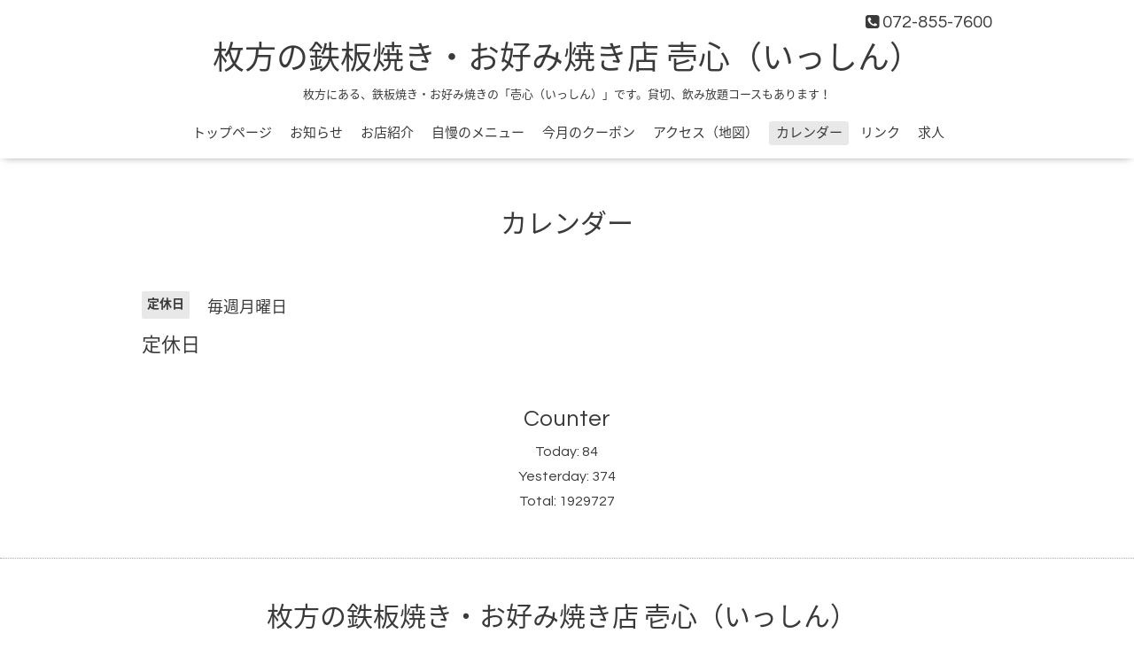

--- FILE ---
content_type: text/html; charset=utf-8
request_url: http://1-shin.jp/calendar/3316041
body_size: 2023
content:
<!DOCTYPE html>
<html xmlns="http://www.w3.org/1999/xhtml" xml:lang="ja" lang="ja">
<head>
  <!-- Showcase: ver.201505221700 -->
  <meta charset="utf-8" />
  <title>定休日 - 枚方の鉄板焼き・お好み焼き店 壱心（いっしん）</title>
  <meta name="viewport" content="width=device-width, initial-scale=1, maximum-scale=1, user-scalable=yes" />

  <meta name="description" content="" />
  <meta name="keywords" content="枚方,鉄板焼き,お好み焼き" />

  <meta property="og:title" content="枚方の鉄板焼き・お好み焼き店 壱心（いっしん）" />
  <meta property="og:image" content="" />
  <meta property="og:site_name" content="枚方の鉄板焼き・お好み焼き店 壱心（いっしん）" />
  
  <link rel="alternate" type="application/rss+xml" title="枚方の鉄板焼き・お好み焼き店 壱心（いっしん） / RSS" href="/feed.rss" />

  <style type="text/css" media="all">
    @import url(http://fonts.googleapis.com/css?family=Questrial);
    @import url(http://fonts.googleapis.com/earlyaccess/notosansjapanese.css);
  </style>

  <link href="/style.css?202657-1443577537" rel="stylesheet" />
  <link href="//maxcdn.bootstrapcdn.com/font-awesome/4.3.0/css/font-awesome.min.css" rel="stylesheet" />
  <link href="/assets/slick/slick.css" rel="stylesheet" />

  <script src="/assets/jquery/jquery-1.9.1.min.js"></script>
  <script src="/assets/colorbox/jquery.colorbox-min.js"></script>
  <script src="/js/tooltip.js"></script>
  <script src="/assets/slick/slick.js"></script>
  <script src="/assets/lineup/jquery-lineup.min.js"></script>
  <script src="/assets/tile/tile.js"></script>
  <script src="/assets/clipsquareimage/jquery.clipsquareimage.js"></script>
  <script src="/js/theme_oneplate/init.js"></script>

</head>
<body id="calendar">

  <div class="totop">
    <i class="button fa fa-angle-up"></i>
  </div>

  <div id="container">

    <!-- #header -->
    <div id="header" class="cd-header">
      <div class="inner">

      <div class="element shop_tel" data-shoptel="072-855-7600">
        <div>
          <i class="fa fa-phone-square"></i>&nbsp;072-855-7600
        </div>
      </div>

      <h1 class="element logo">
        <a href="http://1-shin.jp">枚方の鉄板焼き・お好み焼き店 壱心（いっしん）</a>
      </h1>

      <div class="element site_description">
        <span>枚方にある、鉄板焼き・お好み焼きの「壱心（いっしん）」です。貸切、飲み放題コースもあります！</span>
      </div>

      <div class="element navi pc">
        <ul class="navi_list">
          
          <li class="navi_top">
            <a href="/" >トップページ</a>
          </li>
          
          <li class="navi_info">
            <a href="/info" >お知らせ</a>
          </li>
          
          <li class="navi_free free_9943">
            <a href="/free/welcome" >お店紹介</a>
          </li>
          
          <li class="navi_menu">
            <a href="/menu" >自慢のメニュー</a>
          </li>
          
          <li class="navi_coupon">
            <a href="/coupon" >今月のクーポン</a>
          </li>
          
          <li class="navi_about">
            <a href="/about" >アクセス（地図）</a>
          </li>
          
          <li class="navi_calendar active">
            <a href="/calendar" >カレンダー</a>
          </li>
          
          <li class="navi_free free_9968">
            <a href="/free/link" >リンク</a>
          </li>
          
          <li class="navi_recruit">
            <a href="/recruit" >求人</a>
          </li>
          
        </ul>
      </div>
      <!-- /#navi -->

      </div>
      <!-- /.inner -->

      <div class="navi mobile"></div>

      <div id="button_navi">
        <div class="navi_trigger cd-primary-nav-trigger">
          <i class="fa fa-navicon"></i>
        </div>
      </div>

    </div>
    <!-- /#header -->

    <div id="content">

<!-- CONTENT ----------------------------------------------------------------------- -->














<!----------------------------------------------
ページ：カレンダー
---------------------------------------------->
<script src="/js/theme_oneplate/calendar.js"></script>

<div class="inner">

  <h2 class="page_title">
    <span>カレンダー</span>
  </h2>

    


    
    <div class="details">
      <div>
        <span class="category">定休日</span>&nbsp; <span class="date">毎週月曜日</span>
      </div>

      <h3>定休日</h3>

      <div class="body textfield">
        
      </div>

      <div class="image">
        
      </div>

    </div>
    

</div>
<!-- /.inner -->



















<!-- CONTENT ----------------------------------------------------------------------- -->

    </div>
    <!-- /#content -->


    


    <div class="gadgets">
      <div class="inner">
      </div>
    </div>

    <div class="sidebar">
      <div class="inner">

        <div class="block today_area">
          <h3>Schedule</h3>
          <dl>
            <dt class="today_title">
              2026.01.17 Saturday
            </dt>
            
          </dl>
        </div>

        <div class="block counter_area">
          <h3>Counter</h3>
          <div>Today: <span class="num">84</span></div>
          <div>Yesterday: <span class="num">374</span></div>
          <div>Total: <span class="num">1929727</span></div>
        </div>

        <div class="block qr_area">
          <h3>Mobile</h3>
          <img src="//r.goope.jp/qr/1-shin"width="100" height="100" />
        </div>

      </div>
    </div>

    <div class="social">
      <div class="inner"></div>
    </div>

    <div id="footer">
        <div class="inner">

          <div class="shop_name">
            <a href="http://1-shin.jp">枚方の鉄板焼き・お好み焼き店 壱心（いっしん）</a>
          </div>

          <div class="copyright">
            &copy;2026 <a href="http://1-shin.jp">枚方の鉄板焼き・お好み焼き店 壱心（いっしん）</a>. All Rights Reserved.
          </div>

          <div>
            <div class="powered">
              Powered by <a class="link_color_02" href="https://goope.jp/">グーペ</a> /
              <a class="link_color_02" href="https://admin.goope.jp/">Admin</a>
            </div>

            <div class="shop_rss">
              <span>/ </span><a href="/feed.rss">RSS</a>
            </div>
          </div>

        </div>
    </div>

  </div>
  <!-- /#container -->
</body>
</html>
